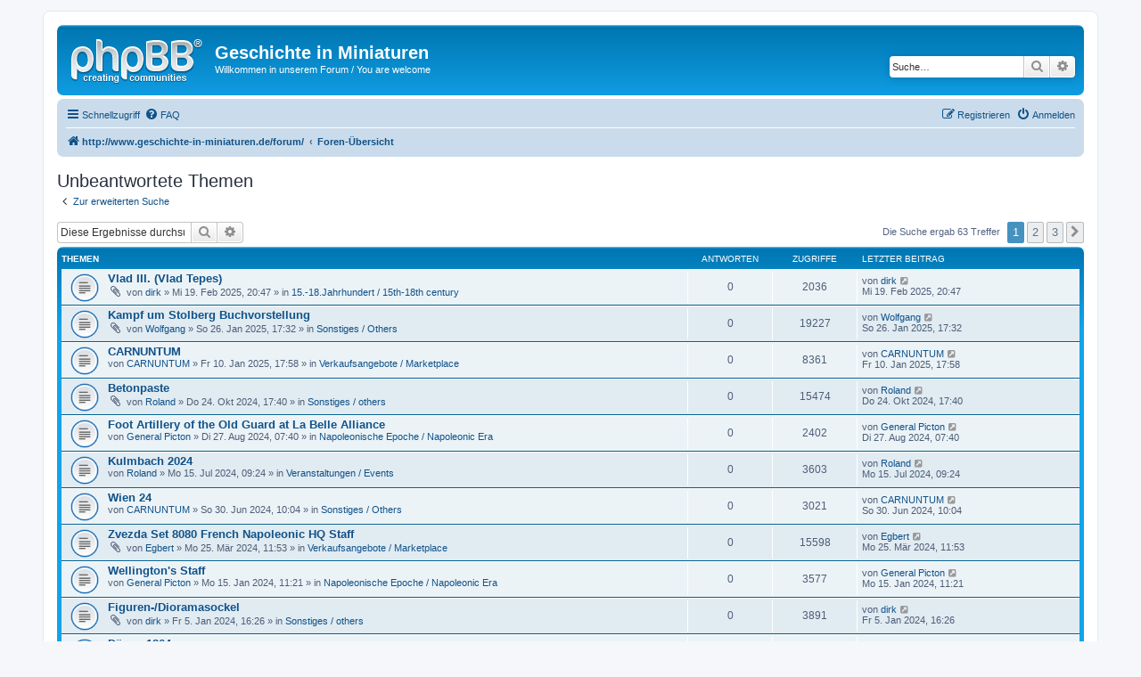

--- FILE ---
content_type: text/html; charset=UTF-8
request_url: https://www.geschichte-in-miniaturen.de/forum/search.php?search_id=unanswered&sid=1157d0870326e5640e8b6f40ee4bf978
body_size: 73859
content:
<!DOCTYPE html>
<html dir="ltr" lang="de">
<head>
<meta charset="utf-8" />
<meta http-equiv="X-UA-Compatible" content="IE=edge">
<meta name="viewport" content="width=device-width, initial-scale=1" />

<title>Geschichte in Miniaturen - Unbeantwortete Themen</title>

	<link rel="alternate" type="application/atom+xml" title="Feed - Geschichte in Miniaturen" href="/forum/app.php/feed?sid=a0a64b4b4d837556d9bfd45630e282b4">			<link rel="alternate" type="application/atom+xml" title="Feed - Neue Themen" href="/forum/app.php/feed/topics?sid=a0a64b4b4d837556d9bfd45630e282b4">				

<!--
	phpBB style name: prosilver
	Based on style:   prosilver (this is the default phpBB3 style)
	Original author:  Tom Beddard ( http://www.subBlue.com/ )
	Modified by:
-->

<link href="./assets/css/font-awesome.min.css?assets_version=4" rel="stylesheet">
<link href="./styles/prosilver/theme/stylesheet.css?assets_version=4" rel="stylesheet">
<link href="./styles/prosilver/theme/de/stylesheet.css?assets_version=4" rel="stylesheet">




<!--[if lte IE 9]>
	<link href="./styles/prosilver/theme/tweaks.css?assets_version=4" rel="stylesheet">
<![endif]-->





</head>
<body id="phpbb" class="nojs notouch section-search ltr ">


<div id="wrap" class="wrap">
	<a id="top" class="top-anchor" accesskey="t"></a>
	<div id="page-header">
		<div class="headerbar" role="banner">
					<div class="inner">

			<div id="site-description" class="site-description">
				<a id="logo" class="logo" href="http://www.geschichte-in-miniaturen.de/forum/" title="http://www.geschichte-in-miniaturen.de/forum/"><span class="site_logo"></span></a>
				<h1>Geschichte in Miniaturen</h1>
				<p>Willkommen in unserem Forum / You are welcome</p>
				<p class="skiplink"><a href="#start_here">Zum Inhalt</a></p>
			</div>

									<div id="search-box" class="search-box search-header" role="search">
				<form action="./search.php?sid=a0a64b4b4d837556d9bfd45630e282b4" method="get" id="search">
				<fieldset>
					<input name="keywords" id="keywords" type="search" maxlength="128" title="Suche nach Wörtern" class="inputbox search tiny" size="20" value="" placeholder="Suche…" />
					<button class="button button-search" type="submit" title="Suche">
						<i class="icon fa-search fa-fw" aria-hidden="true"></i><span class="sr-only">Suche</span>
					</button>
					<a href="./search.php?sid=a0a64b4b4d837556d9bfd45630e282b4" class="button button-search-end" title="Erweiterte Suche">
						<i class="icon fa-cog fa-fw" aria-hidden="true"></i><span class="sr-only">Erweiterte Suche</span>
					</a>
					<input type="hidden" name="sid" value="a0a64b4b4d837556d9bfd45630e282b4" />

				</fieldset>
				</form>
			</div>
						
			</div>
					</div>
				<div class="navbar" role="navigation">
	<div class="inner">

	<ul id="nav-main" class="nav-main linklist" role="menubar">

		<li id="quick-links" class="quick-links dropdown-container responsive-menu" data-skip-responsive="true">
			<a href="#" class="dropdown-trigger">
				<i class="icon fa-bars fa-fw" aria-hidden="true"></i><span>Schnellzugriff</span>
			</a>
			<div class="dropdown">
				<div class="pointer"><div class="pointer-inner"></div></div>
				<ul class="dropdown-contents" role="menu">
					
											<li class="separator"></li>
																									<li>
								<a href="./search.php?search_id=unanswered&amp;sid=a0a64b4b4d837556d9bfd45630e282b4" role="menuitem">
									<i class="icon fa-file-o fa-fw icon-gray" aria-hidden="true"></i><span>Unbeantwortete Themen</span>
								</a>
							</li>
							<li>
								<a href="./search.php?search_id=active_topics&amp;sid=a0a64b4b4d837556d9bfd45630e282b4" role="menuitem">
									<i class="icon fa-file-o fa-fw icon-blue" aria-hidden="true"></i><span>Aktive Themen</span>
								</a>
							</li>
							<li class="separator"></li>
							<li>
								<a href="./search.php?sid=a0a64b4b4d837556d9bfd45630e282b4" role="menuitem">
									<i class="icon fa-search fa-fw" aria-hidden="true"></i><span>Suche</span>
								</a>
							</li>
					
											<li class="separator"></li>
																			<li>
								<a href="./memberlist.php?mode=team&amp;sid=a0a64b4b4d837556d9bfd45630e282b4" role="menuitem">
									<i class="icon fa-shield fa-fw" aria-hidden="true"></i><span>Das Team</span>
								</a>
							</li>
																<li class="separator"></li>

									</ul>
			</div>
		</li>

				<li data-skip-responsive="true">
			<a href="/forum/app.php/help/faq?sid=a0a64b4b4d837556d9bfd45630e282b4" rel="help" title="Häufig gestellte Fragen" role="menuitem">
				<i class="icon fa-question-circle fa-fw" aria-hidden="true"></i><span>FAQ</span>
			</a>
		</li>
						
			<li class="rightside"  data-skip-responsive="true">
			<a href="./ucp.php?mode=login&amp;sid=a0a64b4b4d837556d9bfd45630e282b4" title="Anmelden" accesskey="x" role="menuitem">
				<i class="icon fa-power-off fa-fw" aria-hidden="true"></i><span>Anmelden</span>
			</a>
		</li>
					<li class="rightside" data-skip-responsive="true">
				<a href="./ucp.php?mode=register&amp;sid=a0a64b4b4d837556d9bfd45630e282b4" role="menuitem">
					<i class="icon fa-pencil-square-o  fa-fw" aria-hidden="true"></i><span>Registrieren</span>
				</a>
			</li>
						</ul>

	<ul id="nav-breadcrumbs" class="nav-breadcrumbs linklist navlinks" role="menubar">
						<li class="breadcrumbs">
							<span class="crumb"  itemtype="http://data-vocabulary.org/Breadcrumb" itemscope=""><a href="http://www.geschichte-in-miniaturen.de/forum/" itemprop="url" data-navbar-reference="home"><i class="icon fa-home fa-fw" aria-hidden="true"></i><span itemprop="title">http://www.geschichte-in-miniaturen.de/forum/</span></a></span>
										<span class="crumb"  itemtype="http://data-vocabulary.org/Breadcrumb" itemscope=""><a href="./index.php?sid=a0a64b4b4d837556d9bfd45630e282b4" itemprop="url" accesskey="h" data-navbar-reference="index"><span itemprop="title">Foren-Übersicht</span></a></span>

								</li>
		
					<li class="rightside responsive-search">
				<a href="./search.php?sid=a0a64b4b4d837556d9bfd45630e282b4" title="Zeigt die erweiterten Suchoptionen an" role="menuitem">
					<i class="icon fa-search fa-fw" aria-hidden="true"></i><span class="sr-only">Suche</span>
				</a>
			</li>
			</ul>

	</div>
</div>
	</div>

	
	<a id="start_here" class="anchor"></a>
	<div id="page-body" class="page-body" role="main">
		
		

<h2 class="searchresults-title">Unbeantwortete Themen</h2>

	<p class="advanced-search-link">
		<a class="arrow-left" href="./search.php?sid=a0a64b4b4d837556d9bfd45630e282b4" title="Erweiterte Suche">
			<i class="icon fa-angle-left fa-fw icon-black" aria-hidden="true"></i><span>Zur erweiterten Suche</span>
		</a>
	</p>


	<div class="action-bar bar-top">

			<div class="search-box" role="search">
			<form method="post" action="./search.php?st=0&amp;sk=t&amp;sd=d&amp;sr=topics&amp;sid=a0a64b4b4d837556d9bfd45630e282b4&amp;search_id=unanswered">
			<fieldset>
				<input class="inputbox search tiny" type="search" name="add_keywords" id="add_keywords" value="" placeholder="Diese Ergebnisse durchsuchen" />
				<button class="button button-search" type="submit" title="Suche">
					<i class="icon fa-search fa-fw" aria-hidden="true"></i><span class="sr-only">Suche</span>
				</button>
				<a href="./search.php?sid=a0a64b4b4d837556d9bfd45630e282b4" class="button button-search-end" title="Erweiterte Suche">
					<i class="icon fa-cog fa-fw" aria-hidden="true"></i><span class="sr-only">Erweiterte Suche</span>
				</a>
			</fieldset>
			</form>
		</div>
	
		
		<div class="pagination">
						Die Suche ergab 63 Treffer
							<ul>
		<li class="active"><span>1</span></li>
				<li><a class="button" href="./search.php?st=0&amp;sk=t&amp;sd=d&amp;sr=topics&amp;sid=a0a64b4b4d837556d9bfd45630e282b4&amp;search_id=unanswered&amp;start=25" role="button">2</a></li>
				<li><a class="button" href="./search.php?st=0&amp;sk=t&amp;sd=d&amp;sr=topics&amp;sid=a0a64b4b4d837556d9bfd45630e282b4&amp;search_id=unanswered&amp;start=50" role="button">3</a></li>
				<li class="arrow next"><a class="button button-icon-only" href="./search.php?st=0&amp;sk=t&amp;sd=d&amp;sr=topics&amp;sid=a0a64b4b4d837556d9bfd45630e282b4&amp;search_id=unanswered&amp;start=25" rel="next" role="button"><i class="icon fa-chevron-right fa-fw" aria-hidden="true"></i><span class="sr-only">Nächste</span></a></li>
	</ul>
					</div>
	</div>


		<div class="forumbg">

		<div class="inner">
		<ul class="topiclist">
			<li class="header">
				<dl class="row-item">
					<dt><div class="list-inner">Themen</div></dt>
					<dd class="posts">Antworten</dd>
					<dd class="views">Zugriffe</dd>
					<dd class="lastpost"><span>Letzter Beitrag</span></dd>
				</dl>
			</li>
		</ul>
		<ul class="topiclist topics">

								<li class="row bg1">
				<dl class="row-item topic_read">
					<dt title="Es gibt keine neuen ungelesenen Beiträge in diesem Thema.">
												<div class="list-inner">
																					<a href="./viewtopic.php?f=27&amp;t=1242&amp;sid=a0a64b4b4d837556d9bfd45630e282b4" class="topictitle">Vlad III. (Vlad  Tepes)</a>
																												<br />
							
															<div class="responsive-show" style="display: none;">
									Letzter Beitrag von <a href="./memberlist.php?mode=viewprofile&amp;u=128&amp;sid=a0a64b4b4d837556d9bfd45630e282b4" class="username">dirk</a> &laquo; <a href="./viewtopic.php?f=27&amp;t=1242&amp;p=17649&amp;sid=a0a64b4b4d837556d9bfd45630e282b4#p17649" title="Gehe zum letzten Beitrag">Mi 19. Feb 2025, 20:47</a>
									<br />Verfasst in <a href="./viewforum.php?f=27&amp;sid=a0a64b4b4d837556d9bfd45630e282b4">15.-18.Jahrhundert / 15th-18th century</a>
								</div>
														
							<div class="responsive-hide">
																<i class="icon fa-paperclip fa-fw" aria-hidden="true"></i>								von <a href="./memberlist.php?mode=viewprofile&amp;u=128&amp;sid=a0a64b4b4d837556d9bfd45630e282b4" class="username">dirk</a> &raquo; Mi 19. Feb 2025, 20:47 &raquo; in <a href="./viewforum.php?f=27&amp;sid=a0a64b4b4d837556d9bfd45630e282b4">15.-18.Jahrhundert / 15th-18th century</a>
							</div>

							
													</div>
					</dt>
					<dd class="posts">0 <dfn>Antworten</dfn></dd>
					<dd class="views">2036 <dfn>Zugriffe</dfn></dd>
					<dd class="lastpost">
						<span><dfn>Letzter Beitrag </dfn>von <a href="./memberlist.php?mode=viewprofile&amp;u=128&amp;sid=a0a64b4b4d837556d9bfd45630e282b4" class="username">dirk</a>
															<a href="./viewtopic.php?f=27&amp;t=1242&amp;p=17649&amp;sid=a0a64b4b4d837556d9bfd45630e282b4#p17649" title="Gehe zum letzten Beitrag">
									<i class="icon fa-external-link-square fa-fw icon-lightgray icon-md" aria-hidden="true"></i><span class="sr-only"></span>
								</a>
														<br />Mi 19. Feb 2025, 20:47
						</span>
					</dd>
				</dl>
			</li>
											<li class="row bg2">
				<dl class="row-item topic_read">
					<dt title="Es gibt keine neuen ungelesenen Beiträge in diesem Thema.">
												<div class="list-inner">
																					<a href="./viewtopic.php?f=18&amp;t=1235&amp;sid=a0a64b4b4d837556d9bfd45630e282b4" class="topictitle">Kampf um Stolberg Buchvorstellung</a>
																												<br />
							
															<div class="responsive-show" style="display: none;">
									Letzter Beitrag von <a href="./memberlist.php?mode=viewprofile&amp;u=48&amp;sid=a0a64b4b4d837556d9bfd45630e282b4" class="username">Wolfgang</a> &laquo; <a href="./viewtopic.php?f=18&amp;t=1235&amp;p=17608&amp;sid=a0a64b4b4d837556d9bfd45630e282b4#p17608" title="Gehe zum letzten Beitrag">So 26. Jan 2025, 17:32</a>
									<br />Verfasst in <a href="./viewforum.php?f=18&amp;sid=a0a64b4b4d837556d9bfd45630e282b4">Sonstiges / Others</a>
								</div>
														
							<div class="responsive-hide">
																<i class="icon fa-paperclip fa-fw" aria-hidden="true"></i>								von <a href="./memberlist.php?mode=viewprofile&amp;u=48&amp;sid=a0a64b4b4d837556d9bfd45630e282b4" class="username">Wolfgang</a> &raquo; So 26. Jan 2025, 17:32 &raquo; in <a href="./viewforum.php?f=18&amp;sid=a0a64b4b4d837556d9bfd45630e282b4">Sonstiges / Others</a>
							</div>

							
													</div>
					</dt>
					<dd class="posts">0 <dfn>Antworten</dfn></dd>
					<dd class="views">19227 <dfn>Zugriffe</dfn></dd>
					<dd class="lastpost">
						<span><dfn>Letzter Beitrag </dfn>von <a href="./memberlist.php?mode=viewprofile&amp;u=48&amp;sid=a0a64b4b4d837556d9bfd45630e282b4" class="username">Wolfgang</a>
															<a href="./viewtopic.php?f=18&amp;t=1235&amp;p=17608&amp;sid=a0a64b4b4d837556d9bfd45630e282b4#p17608" title="Gehe zum letzten Beitrag">
									<i class="icon fa-external-link-square fa-fw icon-lightgray icon-md" aria-hidden="true"></i><span class="sr-only"></span>
								</a>
														<br />So 26. Jan 2025, 17:32
						</span>
					</dd>
				</dl>
			</li>
											<li class="row bg1">
				<dl class="row-item topic_read">
					<dt title="Es gibt keine neuen ungelesenen Beiträge in diesem Thema.">
												<div class="list-inner">
																					<a href="./viewtopic.php?f=25&amp;t=1234&amp;sid=a0a64b4b4d837556d9bfd45630e282b4" class="topictitle">CARNUNTUM</a>
																												<br />
							
															<div class="responsive-show" style="display: none;">
									Letzter Beitrag von <a href="./memberlist.php?mode=viewprofile&amp;u=536&amp;sid=a0a64b4b4d837556d9bfd45630e282b4" class="username">CARNUNTUM</a> &laquo; <a href="./viewtopic.php?f=25&amp;t=1234&amp;p=17580&amp;sid=a0a64b4b4d837556d9bfd45630e282b4#p17580" title="Gehe zum letzten Beitrag">Fr 10. Jan 2025, 17:58</a>
									<br />Verfasst in <a href="./viewforum.php?f=25&amp;sid=a0a64b4b4d837556d9bfd45630e282b4">Verkaufsangebote / Marketplace</a>
								</div>
														
							<div class="responsive-hide">
																								von <a href="./memberlist.php?mode=viewprofile&amp;u=536&amp;sid=a0a64b4b4d837556d9bfd45630e282b4" class="username">CARNUNTUM</a> &raquo; Fr 10. Jan 2025, 17:58 &raquo; in <a href="./viewforum.php?f=25&amp;sid=a0a64b4b4d837556d9bfd45630e282b4">Verkaufsangebote / Marketplace</a>
							</div>

							
													</div>
					</dt>
					<dd class="posts">0 <dfn>Antworten</dfn></dd>
					<dd class="views">8361 <dfn>Zugriffe</dfn></dd>
					<dd class="lastpost">
						<span><dfn>Letzter Beitrag </dfn>von <a href="./memberlist.php?mode=viewprofile&amp;u=536&amp;sid=a0a64b4b4d837556d9bfd45630e282b4" class="username">CARNUNTUM</a>
															<a href="./viewtopic.php?f=25&amp;t=1234&amp;p=17580&amp;sid=a0a64b4b4d837556d9bfd45630e282b4#p17580" title="Gehe zum letzten Beitrag">
									<i class="icon fa-external-link-square fa-fw icon-lightgray icon-md" aria-hidden="true"></i><span class="sr-only"></span>
								</a>
														<br />Fr 10. Jan 2025, 17:58
						</span>
					</dd>
				</dl>
			</li>
											<li class="row bg2">
				<dl class="row-item topic_read">
					<dt title="Es gibt keine neuen ungelesenen Beiträge in diesem Thema.">
												<div class="list-inner">
																					<a href="./viewtopic.php?f=48&amp;t=1217&amp;sid=a0a64b4b4d837556d9bfd45630e282b4" class="topictitle">Betonpaste</a>
																												<br />
							
															<div class="responsive-show" style="display: none;">
									Letzter Beitrag von <a href="./memberlist.php?mode=viewprofile&amp;u=52&amp;sid=a0a64b4b4d837556d9bfd45630e282b4" class="username">Roland</a> &laquo; <a href="./viewtopic.php?f=48&amp;t=1217&amp;p=17445&amp;sid=a0a64b4b4d837556d9bfd45630e282b4#p17445" title="Gehe zum letzten Beitrag">Do 24. Okt 2024, 17:40</a>
									<br />Verfasst in <a href="./viewforum.php?f=48&amp;sid=a0a64b4b4d837556d9bfd45630e282b4">Sonstiges / others</a>
								</div>
														
							<div class="responsive-hide">
																<i class="icon fa-paperclip fa-fw" aria-hidden="true"></i>								von <a href="./memberlist.php?mode=viewprofile&amp;u=52&amp;sid=a0a64b4b4d837556d9bfd45630e282b4" class="username">Roland</a> &raquo; Do 24. Okt 2024, 17:40 &raquo; in <a href="./viewforum.php?f=48&amp;sid=a0a64b4b4d837556d9bfd45630e282b4">Sonstiges / others</a>
							</div>

							
													</div>
					</dt>
					<dd class="posts">0 <dfn>Antworten</dfn></dd>
					<dd class="views">15474 <dfn>Zugriffe</dfn></dd>
					<dd class="lastpost">
						<span><dfn>Letzter Beitrag </dfn>von <a href="./memberlist.php?mode=viewprofile&amp;u=52&amp;sid=a0a64b4b4d837556d9bfd45630e282b4" class="username">Roland</a>
															<a href="./viewtopic.php?f=48&amp;t=1217&amp;p=17445&amp;sid=a0a64b4b4d837556d9bfd45630e282b4#p17445" title="Gehe zum letzten Beitrag">
									<i class="icon fa-external-link-square fa-fw icon-lightgray icon-md" aria-hidden="true"></i><span class="sr-only"></span>
								</a>
														<br />Do 24. Okt 2024, 17:40
						</span>
					</dd>
				</dl>
			</li>
											<li class="row bg1">
				<dl class="row-item topic_read">
					<dt title="Es gibt keine neuen ungelesenen Beiträge in diesem Thema.">
												<div class="list-inner">
																					<a href="./viewtopic.php?f=28&amp;t=1211&amp;sid=a0a64b4b4d837556d9bfd45630e282b4" class="topictitle">Foot Artillery of the Old Guard at La Belle Alliance</a>
																												<br />
							
															<div class="responsive-show" style="display: none;">
									Letzter Beitrag von <a href="./memberlist.php?mode=viewprofile&amp;u=3172&amp;sid=a0a64b4b4d837556d9bfd45630e282b4" class="username">General Picton</a> &laquo; <a href="./viewtopic.php?f=28&amp;t=1211&amp;p=17374&amp;sid=a0a64b4b4d837556d9bfd45630e282b4#p17374" title="Gehe zum letzten Beitrag">Di 27. Aug 2024, 07:40</a>
									<br />Verfasst in <a href="./viewforum.php?f=28&amp;sid=a0a64b4b4d837556d9bfd45630e282b4">Napoleonische Epoche / Napoleonic Era</a>
								</div>
														
							<div class="responsive-hide">
																								von <a href="./memberlist.php?mode=viewprofile&amp;u=3172&amp;sid=a0a64b4b4d837556d9bfd45630e282b4" class="username">General Picton</a> &raquo; Di 27. Aug 2024, 07:40 &raquo; in <a href="./viewforum.php?f=28&amp;sid=a0a64b4b4d837556d9bfd45630e282b4">Napoleonische Epoche / Napoleonic Era</a>
							</div>

							
													</div>
					</dt>
					<dd class="posts">0 <dfn>Antworten</dfn></dd>
					<dd class="views">2402 <dfn>Zugriffe</dfn></dd>
					<dd class="lastpost">
						<span><dfn>Letzter Beitrag </dfn>von <a href="./memberlist.php?mode=viewprofile&amp;u=3172&amp;sid=a0a64b4b4d837556d9bfd45630e282b4" class="username">General Picton</a>
															<a href="./viewtopic.php?f=28&amp;t=1211&amp;p=17374&amp;sid=a0a64b4b4d837556d9bfd45630e282b4#p17374" title="Gehe zum letzten Beitrag">
									<i class="icon fa-external-link-square fa-fw icon-lightgray icon-md" aria-hidden="true"></i><span class="sr-only"></span>
								</a>
														<br />Di 27. Aug 2024, 07:40
						</span>
					</dd>
				</dl>
			</li>
											<li class="row bg2">
				<dl class="row-item topic_read">
					<dt title="Es gibt keine neuen ungelesenen Beiträge in diesem Thema.">
												<div class="list-inner">
																					<a href="./viewtopic.php?f=17&amp;t=1208&amp;sid=a0a64b4b4d837556d9bfd45630e282b4" class="topictitle">Kulmbach 2024</a>
																												<br />
							
															<div class="responsive-show" style="display: none;">
									Letzter Beitrag von <a href="./memberlist.php?mode=viewprofile&amp;u=52&amp;sid=a0a64b4b4d837556d9bfd45630e282b4" class="username">Roland</a> &laquo; <a href="./viewtopic.php?f=17&amp;t=1208&amp;p=17319&amp;sid=a0a64b4b4d837556d9bfd45630e282b4#p17319" title="Gehe zum letzten Beitrag">Mo 15. Jul 2024, 09:24</a>
									<br />Verfasst in <a href="./viewforum.php?f=17&amp;sid=a0a64b4b4d837556d9bfd45630e282b4">Veranstaltungen / Events</a>
								</div>
														
							<div class="responsive-hide">
																								von <a href="./memberlist.php?mode=viewprofile&amp;u=52&amp;sid=a0a64b4b4d837556d9bfd45630e282b4" class="username">Roland</a> &raquo; Mo 15. Jul 2024, 09:24 &raquo; in <a href="./viewforum.php?f=17&amp;sid=a0a64b4b4d837556d9bfd45630e282b4">Veranstaltungen / Events</a>
							</div>

							
													</div>
					</dt>
					<dd class="posts">0 <dfn>Antworten</dfn></dd>
					<dd class="views">3603 <dfn>Zugriffe</dfn></dd>
					<dd class="lastpost">
						<span><dfn>Letzter Beitrag </dfn>von <a href="./memberlist.php?mode=viewprofile&amp;u=52&amp;sid=a0a64b4b4d837556d9bfd45630e282b4" class="username">Roland</a>
															<a href="./viewtopic.php?f=17&amp;t=1208&amp;p=17319&amp;sid=a0a64b4b4d837556d9bfd45630e282b4#p17319" title="Gehe zum letzten Beitrag">
									<i class="icon fa-external-link-square fa-fw icon-lightgray icon-md" aria-hidden="true"></i><span class="sr-only"></span>
								</a>
														<br />Mo 15. Jul 2024, 09:24
						</span>
					</dd>
				</dl>
			</li>
											<li class="row bg1">
				<dl class="row-item topic_read">
					<dt title="Es gibt keine neuen ungelesenen Beiträge in diesem Thema.">
												<div class="list-inner">
																					<a href="./viewtopic.php?f=18&amp;t=1207&amp;sid=a0a64b4b4d837556d9bfd45630e282b4" class="topictitle">Wien 24</a>
																												<br />
							
															<div class="responsive-show" style="display: none;">
									Letzter Beitrag von <a href="./memberlist.php?mode=viewprofile&amp;u=536&amp;sid=a0a64b4b4d837556d9bfd45630e282b4" class="username">CARNUNTUM</a> &laquo; <a href="./viewtopic.php?f=18&amp;t=1207&amp;p=17291&amp;sid=a0a64b4b4d837556d9bfd45630e282b4#p17291" title="Gehe zum letzten Beitrag">So 30. Jun 2024, 10:04</a>
									<br />Verfasst in <a href="./viewforum.php?f=18&amp;sid=a0a64b4b4d837556d9bfd45630e282b4">Sonstiges / Others</a>
								</div>
														
							<div class="responsive-hide">
																								von <a href="./memberlist.php?mode=viewprofile&amp;u=536&amp;sid=a0a64b4b4d837556d9bfd45630e282b4" class="username">CARNUNTUM</a> &raquo; So 30. Jun 2024, 10:04 &raquo; in <a href="./viewforum.php?f=18&amp;sid=a0a64b4b4d837556d9bfd45630e282b4">Sonstiges / Others</a>
							</div>

							
													</div>
					</dt>
					<dd class="posts">0 <dfn>Antworten</dfn></dd>
					<dd class="views">3021 <dfn>Zugriffe</dfn></dd>
					<dd class="lastpost">
						<span><dfn>Letzter Beitrag </dfn>von <a href="./memberlist.php?mode=viewprofile&amp;u=536&amp;sid=a0a64b4b4d837556d9bfd45630e282b4" class="username">CARNUNTUM</a>
															<a href="./viewtopic.php?f=18&amp;t=1207&amp;p=17291&amp;sid=a0a64b4b4d837556d9bfd45630e282b4#p17291" title="Gehe zum letzten Beitrag">
									<i class="icon fa-external-link-square fa-fw icon-lightgray icon-md" aria-hidden="true"></i><span class="sr-only"></span>
								</a>
														<br />So 30. Jun 2024, 10:04
						</span>
					</dd>
				</dl>
			</li>
											<li class="row bg2">
				<dl class="row-item topic_read">
					<dt title="Es gibt keine neuen ungelesenen Beiträge in diesem Thema.">
												<div class="list-inner">
																					<a href="./viewtopic.php?f=25&amp;t=1198&amp;sid=a0a64b4b4d837556d9bfd45630e282b4" class="topictitle">Zvezda  Set 8080  French Napoleonic HQ Staff</a>
																												<br />
							
															<div class="responsive-show" style="display: none;">
									Letzter Beitrag von <a href="./memberlist.php?mode=viewprofile&amp;u=163&amp;sid=a0a64b4b4d837556d9bfd45630e282b4" class="username">Egbert</a> &laquo; <a href="./viewtopic.php?f=25&amp;t=1198&amp;p=17162&amp;sid=a0a64b4b4d837556d9bfd45630e282b4#p17162" title="Gehe zum letzten Beitrag">Mo 25. Mär 2024, 11:53</a>
									<br />Verfasst in <a href="./viewforum.php?f=25&amp;sid=a0a64b4b4d837556d9bfd45630e282b4">Verkaufsangebote / Marketplace</a>
								</div>
														
							<div class="responsive-hide">
																<i class="icon fa-paperclip fa-fw" aria-hidden="true"></i>								von <a href="./memberlist.php?mode=viewprofile&amp;u=163&amp;sid=a0a64b4b4d837556d9bfd45630e282b4" class="username">Egbert</a> &raquo; Mo 25. Mär 2024, 11:53 &raquo; in <a href="./viewforum.php?f=25&amp;sid=a0a64b4b4d837556d9bfd45630e282b4">Verkaufsangebote / Marketplace</a>
							</div>

							
													</div>
					</dt>
					<dd class="posts">0 <dfn>Antworten</dfn></dd>
					<dd class="views">15598 <dfn>Zugriffe</dfn></dd>
					<dd class="lastpost">
						<span><dfn>Letzter Beitrag </dfn>von <a href="./memberlist.php?mode=viewprofile&amp;u=163&amp;sid=a0a64b4b4d837556d9bfd45630e282b4" class="username">Egbert</a>
															<a href="./viewtopic.php?f=25&amp;t=1198&amp;p=17162&amp;sid=a0a64b4b4d837556d9bfd45630e282b4#p17162" title="Gehe zum letzten Beitrag">
									<i class="icon fa-external-link-square fa-fw icon-lightgray icon-md" aria-hidden="true"></i><span class="sr-only"></span>
								</a>
														<br />Mo 25. Mär 2024, 11:53
						</span>
					</dd>
				</dl>
			</li>
											<li class="row bg1">
				<dl class="row-item topic_read">
					<dt title="Es gibt keine neuen ungelesenen Beiträge in diesem Thema.">
												<div class="list-inner">
																					<a href="./viewtopic.php?f=28&amp;t=1186&amp;sid=a0a64b4b4d837556d9bfd45630e282b4" class="topictitle">Wellington's Staff</a>
																												<br />
							
															<div class="responsive-show" style="display: none;">
									Letzter Beitrag von <a href="./memberlist.php?mode=viewprofile&amp;u=3172&amp;sid=a0a64b4b4d837556d9bfd45630e282b4" class="username">General Picton</a> &laquo; <a href="./viewtopic.php?f=28&amp;t=1186&amp;p=16993&amp;sid=a0a64b4b4d837556d9bfd45630e282b4#p16993" title="Gehe zum letzten Beitrag">Mo 15. Jan 2024, 11:21</a>
									<br />Verfasst in <a href="./viewforum.php?f=28&amp;sid=a0a64b4b4d837556d9bfd45630e282b4">Napoleonische Epoche / Napoleonic Era</a>
								</div>
														
							<div class="responsive-hide">
																								von <a href="./memberlist.php?mode=viewprofile&amp;u=3172&amp;sid=a0a64b4b4d837556d9bfd45630e282b4" class="username">General Picton</a> &raquo; Mo 15. Jan 2024, 11:21 &raquo; in <a href="./viewforum.php?f=28&amp;sid=a0a64b4b4d837556d9bfd45630e282b4">Napoleonische Epoche / Napoleonic Era</a>
							</div>

							
													</div>
					</dt>
					<dd class="posts">0 <dfn>Antworten</dfn></dd>
					<dd class="views">3577 <dfn>Zugriffe</dfn></dd>
					<dd class="lastpost">
						<span><dfn>Letzter Beitrag </dfn>von <a href="./memberlist.php?mode=viewprofile&amp;u=3172&amp;sid=a0a64b4b4d837556d9bfd45630e282b4" class="username">General Picton</a>
															<a href="./viewtopic.php?f=28&amp;t=1186&amp;p=16993&amp;sid=a0a64b4b4d837556d9bfd45630e282b4#p16993" title="Gehe zum letzten Beitrag">
									<i class="icon fa-external-link-square fa-fw icon-lightgray icon-md" aria-hidden="true"></i><span class="sr-only"></span>
								</a>
														<br />Mo 15. Jan 2024, 11:21
						</span>
					</dd>
				</dl>
			</li>
											<li class="row bg2">
				<dl class="row-item topic_read">
					<dt title="Es gibt keine neuen ungelesenen Beiträge in diesem Thema.">
												<div class="list-inner">
																					<a href="./viewtopic.php?f=48&amp;t=1182&amp;sid=a0a64b4b4d837556d9bfd45630e282b4" class="topictitle">Figuren-/Dioramasockel</a>
																												<br />
							
															<div class="responsive-show" style="display: none;">
									Letzter Beitrag von <a href="./memberlist.php?mode=viewprofile&amp;u=128&amp;sid=a0a64b4b4d837556d9bfd45630e282b4" class="username">dirk</a> &laquo; <a href="./viewtopic.php?f=48&amp;t=1182&amp;p=16954&amp;sid=a0a64b4b4d837556d9bfd45630e282b4#p16954" title="Gehe zum letzten Beitrag">Fr 5. Jan 2024, 16:26</a>
									<br />Verfasst in <a href="./viewforum.php?f=48&amp;sid=a0a64b4b4d837556d9bfd45630e282b4">Sonstiges / others</a>
								</div>
														
							<div class="responsive-hide">
																<i class="icon fa-paperclip fa-fw" aria-hidden="true"></i>								von <a href="./memberlist.php?mode=viewprofile&amp;u=128&amp;sid=a0a64b4b4d837556d9bfd45630e282b4" class="username">dirk</a> &raquo; Fr 5. Jan 2024, 16:26 &raquo; in <a href="./viewforum.php?f=48&amp;sid=a0a64b4b4d837556d9bfd45630e282b4">Sonstiges / others</a>
							</div>

							
													</div>
					</dt>
					<dd class="posts">0 <dfn>Antworten</dfn></dd>
					<dd class="views">3891 <dfn>Zugriffe</dfn></dd>
					<dd class="lastpost">
						<span><dfn>Letzter Beitrag </dfn>von <a href="./memberlist.php?mode=viewprofile&amp;u=128&amp;sid=a0a64b4b4d837556d9bfd45630e282b4" class="username">dirk</a>
															<a href="./viewtopic.php?f=48&amp;t=1182&amp;p=16954&amp;sid=a0a64b4b4d837556d9bfd45630e282b4#p16954" title="Gehe zum letzten Beitrag">
									<i class="icon fa-external-link-square fa-fw icon-lightgray icon-md" aria-hidden="true"></i><span class="sr-only"></span>
								</a>
														<br />Fr 5. Jan 2024, 16:26
						</span>
					</dd>
				</dl>
			</li>
											<li class="row bg1">
				<dl class="row-item topic_read">
					<dt title="Es gibt keine neuen ungelesenen Beiträge in diesem Thema.">
												<div class="list-inner">
																					<a href="./viewtopic.php?f=45&amp;t=1148&amp;sid=a0a64b4b4d837556d9bfd45630e282b4" class="topictitle">Dänen 1864</a>
																												<br />
							
															<div class="responsive-show" style="display: none;">
									Letzter Beitrag von <a href="./memberlist.php?mode=viewprofile&amp;u=2&amp;sid=a0a64b4b4d837556d9bfd45630e282b4" style="color: #AA0000;" class="username-coloured">Patrick</a> &laquo; <a href="./viewtopic.php?f=45&amp;t=1148&amp;p=16609&amp;sid=a0a64b4b4d837556d9bfd45630e282b4#p16609" title="Gehe zum letzten Beitrag">Mi 19. Jul 2023, 12:06</a>
									<br />Verfasst in <a href="./viewforum.php?f=45&amp;sid=a0a64b4b4d837556d9bfd45630e282b4">Figuren / Figures</a>
								</div>
														
							<div class="responsive-hide">
																<i class="icon fa-paperclip fa-fw" aria-hidden="true"></i>								von <a href="./memberlist.php?mode=viewprofile&amp;u=2&amp;sid=a0a64b4b4d837556d9bfd45630e282b4" style="color: #AA0000;" class="username-coloured">Patrick</a> &raquo; Mi 19. Jul 2023, 12:06 &raquo; in <a href="./viewforum.php?f=45&amp;sid=a0a64b4b4d837556d9bfd45630e282b4">Figuren / Figures</a>
							</div>

							
													</div>
					</dt>
					<dd class="posts">0 <dfn>Antworten</dfn></dd>
					<dd class="views">12879 <dfn>Zugriffe</dfn></dd>
					<dd class="lastpost">
						<span><dfn>Letzter Beitrag </dfn>von <a href="./memberlist.php?mode=viewprofile&amp;u=2&amp;sid=a0a64b4b4d837556d9bfd45630e282b4" style="color: #AA0000;" class="username-coloured">Patrick</a>
															<a href="./viewtopic.php?f=45&amp;t=1148&amp;p=16609&amp;sid=a0a64b4b4d837556d9bfd45630e282b4#p16609" title="Gehe zum letzten Beitrag">
									<i class="icon fa-external-link-square fa-fw icon-lightgray icon-md" aria-hidden="true"></i><span class="sr-only"></span>
								</a>
														<br />Mi 19. Jul 2023, 12:06
						</span>
					</dd>
				</dl>
			</li>
											<li class="row bg2">
				<dl class="row-item topic_read">
					<dt title="Es gibt keine neuen ungelesenen Beiträge in diesem Thema.">
												<div class="list-inner">
																					<a href="./viewtopic.php?f=17&amp;t=1146&amp;sid=a0a64b4b4d837556d9bfd45630e282b4" class="topictitle">Symposium Deutsche Soldaten im Krieg von 1812 am 21.10.2023 - inkl. großem Diorama</a>
																												<br />
							
															<div class="responsive-show" style="display: none;">
									Letzter Beitrag von <a href="./memberlist.php?mode=viewprofile&amp;u=10028&amp;sid=a0a64b4b4d837556d9bfd45630e282b4" class="username">naponline</a> &laquo; <a href="./viewtopic.php?f=17&amp;t=1146&amp;p=16593&amp;sid=a0a64b4b4d837556d9bfd45630e282b4#p16593" title="Gehe zum letzten Beitrag">Fr 14. Jul 2023, 11:14</a>
									<br />Verfasst in <a href="./viewforum.php?f=17&amp;sid=a0a64b4b4d837556d9bfd45630e282b4">Veranstaltungen / Events</a>
								</div>
														
							<div class="responsive-hide">
																								von <a href="./memberlist.php?mode=viewprofile&amp;u=10028&amp;sid=a0a64b4b4d837556d9bfd45630e282b4" class="username">naponline</a> &raquo; Fr 14. Jul 2023, 11:14 &raquo; in <a href="./viewforum.php?f=17&amp;sid=a0a64b4b4d837556d9bfd45630e282b4">Veranstaltungen / Events</a>
							</div>

							
													</div>
					</dt>
					<dd class="posts">0 <dfn>Antworten</dfn></dd>
					<dd class="views">10289 <dfn>Zugriffe</dfn></dd>
					<dd class="lastpost">
						<span><dfn>Letzter Beitrag </dfn>von <a href="./memberlist.php?mode=viewprofile&amp;u=10028&amp;sid=a0a64b4b4d837556d9bfd45630e282b4" class="username">naponline</a>
															<a href="./viewtopic.php?f=17&amp;t=1146&amp;p=16593&amp;sid=a0a64b4b4d837556d9bfd45630e282b4#p16593" title="Gehe zum letzten Beitrag">
									<i class="icon fa-external-link-square fa-fw icon-lightgray icon-md" aria-hidden="true"></i><span class="sr-only"></span>
								</a>
														<br />Fr 14. Jul 2023, 11:14
						</span>
					</dd>
				</dl>
			</li>
											<li class="row bg1">
				<dl class="row-item topic_read">
					<dt title="Es gibt keine neuen ungelesenen Beiträge in diesem Thema.">
												<div class="list-inner">
																					<a href="./viewtopic.php?f=18&amp;t=1125&amp;sid=a0a64b4b4d837556d9bfd45630e282b4" class="topictitle">Light my fire</a>
																												<br />
							
															<div class="responsive-show" style="display: none;">
									Letzter Beitrag von <a href="./memberlist.php?mode=viewprofile&amp;u=665&amp;sid=a0a64b4b4d837556d9bfd45630e282b4" class="username">CHRIS DODSON</a> &laquo; <a href="./viewtopic.php?f=18&amp;t=1125&amp;p=16235&amp;sid=a0a64b4b4d837556d9bfd45630e282b4#p16235" title="Gehe zum letzten Beitrag">Fr 31. Mär 2023, 15:51</a>
									<br />Verfasst in <a href="./viewforum.php?f=18&amp;sid=a0a64b4b4d837556d9bfd45630e282b4">Sonstiges / Others</a>
								</div>
														
							<div class="responsive-hide">
																								von <a href="./memberlist.php?mode=viewprofile&amp;u=665&amp;sid=a0a64b4b4d837556d9bfd45630e282b4" class="username">CHRIS DODSON</a> &raquo; Fr 31. Mär 2023, 15:51 &raquo; in <a href="./viewforum.php?f=18&amp;sid=a0a64b4b4d837556d9bfd45630e282b4">Sonstiges / Others</a>
							</div>

							
													</div>
					</dt>
					<dd class="posts">0 <dfn>Antworten</dfn></dd>
					<dd class="views">8258 <dfn>Zugriffe</dfn></dd>
					<dd class="lastpost">
						<span><dfn>Letzter Beitrag </dfn>von <a href="./memberlist.php?mode=viewprofile&amp;u=665&amp;sid=a0a64b4b4d837556d9bfd45630e282b4" class="username">CHRIS DODSON</a>
															<a href="./viewtopic.php?f=18&amp;t=1125&amp;p=16235&amp;sid=a0a64b4b4d837556d9bfd45630e282b4#p16235" title="Gehe zum letzten Beitrag">
									<i class="icon fa-external-link-square fa-fw icon-lightgray icon-md" aria-hidden="true"></i><span class="sr-only"></span>
								</a>
														<br />Fr 31. Mär 2023, 15:51
						</span>
					</dd>
				</dl>
			</li>
											<li class="row bg2">
				<dl class="row-item topic_read">
					<dt title="Es gibt keine neuen ungelesenen Beiträge in diesem Thema.">
												<div class="list-inner">
																					<a href="./viewtopic.php?f=20&amp;t=1124&amp;sid=a0a64b4b4d837556d9bfd45630e282b4" class="topictitle">Pferde und airbrush</a>
																												<br />
							
															<div class="responsive-show" style="display: none;">
									Letzter Beitrag von <a href="./memberlist.php?mode=viewprofile&amp;u=52&amp;sid=a0a64b4b4d837556d9bfd45630e282b4" class="username">Roland</a> &laquo; <a href="./viewtopic.php?f=20&amp;t=1124&amp;p=16202&amp;sid=a0a64b4b4d837556d9bfd45630e282b4#p16202" title="Gehe zum letzten Beitrag">Fr 24. Mär 2023, 16:57</a>
									<br />Verfasst in <a href="./viewforum.php?f=20&amp;sid=a0a64b4b4d837556d9bfd45630e282b4">Figurenbemalung / Painting</a>
								</div>
														
							<div class="responsive-hide">
																<i class="icon fa-paperclip fa-fw" aria-hidden="true"></i>								von <a href="./memberlist.php?mode=viewprofile&amp;u=52&amp;sid=a0a64b4b4d837556d9bfd45630e282b4" class="username">Roland</a> &raquo; Fr 24. Mär 2023, 16:57 &raquo; in <a href="./viewforum.php?f=20&amp;sid=a0a64b4b4d837556d9bfd45630e282b4">Figurenbemalung / Painting</a>
							</div>

							
													</div>
					</dt>
					<dd class="posts">0 <dfn>Antworten</dfn></dd>
					<dd class="views">8246 <dfn>Zugriffe</dfn></dd>
					<dd class="lastpost">
						<span><dfn>Letzter Beitrag </dfn>von <a href="./memberlist.php?mode=viewprofile&amp;u=52&amp;sid=a0a64b4b4d837556d9bfd45630e282b4" class="username">Roland</a>
															<a href="./viewtopic.php?f=20&amp;t=1124&amp;p=16202&amp;sid=a0a64b4b4d837556d9bfd45630e282b4#p16202" title="Gehe zum letzten Beitrag">
									<i class="icon fa-external-link-square fa-fw icon-lightgray icon-md" aria-hidden="true"></i><span class="sr-only"></span>
								</a>
														<br />Fr 24. Mär 2023, 16:57
						</span>
					</dd>
				</dl>
			</li>
											<li class="row bg1">
				<dl class="row-item topic_read">
					<dt title="Es gibt keine neuen ungelesenen Beiträge in diesem Thema.">
												<div class="list-inner">
																					<a href="./viewtopic.php?f=17&amp;t=1122&amp;sid=a0a64b4b4d837556d9bfd45630e282b4" class="topictitle">PMC Südpfalz - Zeiskam 2023</a>
																												<br />
							
															<div class="responsive-show" style="display: none;">
									Letzter Beitrag von <a href="./memberlist.php?mode=viewprofile&amp;u=128&amp;sid=a0a64b4b4d837556d9bfd45630e282b4" class="username">dirk</a> &laquo; <a href="./viewtopic.php?f=17&amp;t=1122&amp;p=16178&amp;sid=a0a64b4b4d837556d9bfd45630e282b4#p16178" title="Gehe zum letzten Beitrag">Sa 18. Mär 2023, 23:01</a>
									<br />Verfasst in <a href="./viewforum.php?f=17&amp;sid=a0a64b4b4d837556d9bfd45630e282b4">Veranstaltungen / Events</a>
								</div>
														
							<div class="responsive-hide">
																								von <a href="./memberlist.php?mode=viewprofile&amp;u=128&amp;sid=a0a64b4b4d837556d9bfd45630e282b4" class="username">dirk</a> &raquo; Sa 18. Mär 2023, 23:01 &raquo; in <a href="./viewforum.php?f=17&amp;sid=a0a64b4b4d837556d9bfd45630e282b4">Veranstaltungen / Events</a>
							</div>

							
													</div>
					</dt>
					<dd class="posts">0 <dfn>Antworten</dfn></dd>
					<dd class="views">8716 <dfn>Zugriffe</dfn></dd>
					<dd class="lastpost">
						<span><dfn>Letzter Beitrag </dfn>von <a href="./memberlist.php?mode=viewprofile&amp;u=128&amp;sid=a0a64b4b4d837556d9bfd45630e282b4" class="username">dirk</a>
															<a href="./viewtopic.php?f=17&amp;t=1122&amp;p=16178&amp;sid=a0a64b4b4d837556d9bfd45630e282b4#p16178" title="Gehe zum letzten Beitrag">
									<i class="icon fa-external-link-square fa-fw icon-lightgray icon-md" aria-hidden="true"></i><span class="sr-only"></span>
								</a>
														<br />Sa 18. Mär 2023, 23:01
						</span>
					</dd>
				</dl>
			</li>
											<li class="row bg2">
				<dl class="row-item topic_read">
					<dt title="Es gibt keine neuen ungelesenen Beiträge in diesem Thema.">
												<div class="list-inner">
																					<a href="./viewtopic.php?f=38&amp;t=1060&amp;sid=a0a64b4b4d837556d9bfd45630e282b4" class="topictitle">German WWII E75 Heavy Panzer</a>
																												<br />
							
															<div class="responsive-show" style="display: none;">
									Letzter Beitrag von <a href="./memberlist.php?mode=viewprofile&amp;u=128&amp;sid=a0a64b4b4d837556d9bfd45630e282b4" class="username">dirk</a> &laquo; <a href="./viewtopic.php?f=38&amp;t=1060&amp;p=14772&amp;sid=a0a64b4b4d837556d9bfd45630e282b4#p14772" title="Gehe zum letzten Beitrag">Fr 20. Mai 2022, 19:54</a>
									<br />Verfasst in <a href="./viewforum.php?f=38&amp;sid=a0a64b4b4d837556d9bfd45630e282b4">2.Weltkrieg / World War 2</a>
								</div>
														
							<div class="responsive-hide">
																<i class="icon fa-paperclip fa-fw" aria-hidden="true"></i>								von <a href="./memberlist.php?mode=viewprofile&amp;u=128&amp;sid=a0a64b4b4d837556d9bfd45630e282b4" class="username">dirk</a> &raquo; Fr 20. Mai 2022, 19:54 &raquo; in <a href="./viewforum.php?f=38&amp;sid=a0a64b4b4d837556d9bfd45630e282b4">2.Weltkrieg / World War 2</a>
							</div>

							
													</div>
					</dt>
					<dd class="posts">0 <dfn>Antworten</dfn></dd>
					<dd class="views">8949 <dfn>Zugriffe</dfn></dd>
					<dd class="lastpost">
						<span><dfn>Letzter Beitrag </dfn>von <a href="./memberlist.php?mode=viewprofile&amp;u=128&amp;sid=a0a64b4b4d837556d9bfd45630e282b4" class="username">dirk</a>
															<a href="./viewtopic.php?f=38&amp;t=1060&amp;p=14772&amp;sid=a0a64b4b4d837556d9bfd45630e282b4#p14772" title="Gehe zum letzten Beitrag">
									<i class="icon fa-external-link-square fa-fw icon-lightgray icon-md" aria-hidden="true"></i><span class="sr-only"></span>
								</a>
														<br />Fr 20. Mai 2022, 19:54
						</span>
					</dd>
				</dl>
			</li>
											<li class="row bg1">
				<dl class="row-item topic_read">
					<dt title="Es gibt keine neuen ungelesenen Beiträge in diesem Thema.">
												<div class="list-inner">
																					<a href="./viewtopic.php?f=17&amp;t=1050&amp;sid=a0a64b4b4d837556d9bfd45630e282b4" class="topictitle">EME 2022 in Lingen</a>
																												<br />
							
															<div class="responsive-show" style="display: none;">
									Letzter Beitrag von <a href="./memberlist.php?mode=viewprofile&amp;u=48&amp;sid=a0a64b4b4d837556d9bfd45630e282b4" class="username">Wolfgang</a> &laquo; <a href="./viewtopic.php?f=17&amp;t=1050&amp;p=14460&amp;sid=a0a64b4b4d837556d9bfd45630e282b4#p14460" title="Gehe zum letzten Beitrag">Sa 19. Mär 2022, 12:18</a>
									<br />Verfasst in <a href="./viewforum.php?f=17&amp;sid=a0a64b4b4d837556d9bfd45630e282b4">Veranstaltungen / Events</a>
								</div>
														
							<div class="responsive-hide">
																<i class="icon fa-paperclip fa-fw" aria-hidden="true"></i>								von <a href="./memberlist.php?mode=viewprofile&amp;u=48&amp;sid=a0a64b4b4d837556d9bfd45630e282b4" class="username">Wolfgang</a> &raquo; Sa 19. Mär 2022, 12:18 &raquo; in <a href="./viewforum.php?f=17&amp;sid=a0a64b4b4d837556d9bfd45630e282b4">Veranstaltungen / Events</a>
							</div>

							
													</div>
					</dt>
					<dd class="posts">0 <dfn>Antworten</dfn></dd>
					<dd class="views">9056 <dfn>Zugriffe</dfn></dd>
					<dd class="lastpost">
						<span><dfn>Letzter Beitrag </dfn>von <a href="./memberlist.php?mode=viewprofile&amp;u=48&amp;sid=a0a64b4b4d837556d9bfd45630e282b4" class="username">Wolfgang</a>
															<a href="./viewtopic.php?f=17&amp;t=1050&amp;p=14460&amp;sid=a0a64b4b4d837556d9bfd45630e282b4#p14460" title="Gehe zum letzten Beitrag">
									<i class="icon fa-external-link-square fa-fw icon-lightgray icon-md" aria-hidden="true"></i><span class="sr-only"></span>
								</a>
														<br />Sa 19. Mär 2022, 12:18
						</span>
					</dd>
				</dl>
			</li>
											<li class="row bg2">
				<dl class="row-item topic_read">
					<dt title="Es gibt keine neuen ungelesenen Beiträge in diesem Thema.">
												<div class="list-inner">
																					<a href="./viewtopic.php?f=25&amp;t=1039&amp;sid=a0a64b4b4d837556d9bfd45630e282b4" class="topictitle">Nachlass Thomas Lauble Liste 2 - Figuren 1:72</a>
																												<br />
							
															<div class="responsive-show" style="display: none;">
									Letzter Beitrag von <a href="./memberlist.php?mode=viewprofile&amp;u=696&amp;sid=a0a64b4b4d837556d9bfd45630e282b4" class="username">Hagen-Miniatures</a> &laquo; <a href="./viewtopic.php?f=25&amp;t=1039&amp;p=14212&amp;sid=a0a64b4b4d837556d9bfd45630e282b4#p14212" title="Gehe zum letzten Beitrag">Mo 10. Jan 2022, 21:01</a>
									<br />Verfasst in <a href="./viewforum.php?f=25&amp;sid=a0a64b4b4d837556d9bfd45630e282b4">Verkaufsangebote / Marketplace</a>
								</div>
														
							<div class="responsive-hide">
																								von <a href="./memberlist.php?mode=viewprofile&amp;u=696&amp;sid=a0a64b4b4d837556d9bfd45630e282b4" class="username">Hagen-Miniatures</a> &raquo; Mo 10. Jan 2022, 21:01 &raquo; in <a href="./viewforum.php?f=25&amp;sid=a0a64b4b4d837556d9bfd45630e282b4">Verkaufsangebote / Marketplace</a>
							</div>

							
													</div>
					</dt>
					<dd class="posts">0 <dfn>Antworten</dfn></dd>
					<dd class="views">10144 <dfn>Zugriffe</dfn></dd>
					<dd class="lastpost">
						<span><dfn>Letzter Beitrag </dfn>von <a href="./memberlist.php?mode=viewprofile&amp;u=696&amp;sid=a0a64b4b4d837556d9bfd45630e282b4" class="username">Hagen-Miniatures</a>
															<a href="./viewtopic.php?f=25&amp;t=1039&amp;p=14212&amp;sid=a0a64b4b4d837556d9bfd45630e282b4#p14212" title="Gehe zum letzten Beitrag">
									<i class="icon fa-external-link-square fa-fw icon-lightgray icon-md" aria-hidden="true"></i><span class="sr-only"></span>
								</a>
														<br />Mo 10. Jan 2022, 21:01
						</span>
					</dd>
				</dl>
			</li>
											<li class="row bg1">
				<dl class="row-item topic_read">
					<dt title="Es gibt keine neuen ungelesenen Beiträge in diesem Thema.">
												<div class="list-inner">
																					<a href="./viewtopic.php?f=25&amp;t=1029&amp;sid=a0a64b4b4d837556d9bfd45630e282b4" class="topictitle">Liste mit Modellen und Figuren 1:72</a>
																												<br />
							
															<div class="responsive-show" style="display: none;">
									Letzter Beitrag von <a href="./memberlist.php?mode=viewprofile&amp;u=696&amp;sid=a0a64b4b4d837556d9bfd45630e282b4" class="username">Hagen-Miniatures</a> &laquo; <a href="./viewtopic.php?f=25&amp;t=1029&amp;p=14072&amp;sid=a0a64b4b4d837556d9bfd45630e282b4#p14072" title="Gehe zum letzten Beitrag">Mo 29. Nov 2021, 15:12</a>
									<br />Verfasst in <a href="./viewforum.php?f=25&amp;sid=a0a64b4b4d837556d9bfd45630e282b4">Verkaufsangebote / Marketplace</a>
								</div>
														
							<div class="responsive-hide">
																								von <a href="./memberlist.php?mode=viewprofile&amp;u=696&amp;sid=a0a64b4b4d837556d9bfd45630e282b4" class="username">Hagen-Miniatures</a> &raquo; Mo 29. Nov 2021, 15:12 &raquo; in <a href="./viewforum.php?f=25&amp;sid=a0a64b4b4d837556d9bfd45630e282b4">Verkaufsangebote / Marketplace</a>
							</div>

							
													</div>
					</dt>
					<dd class="posts">0 <dfn>Antworten</dfn></dd>
					<dd class="views">9820 <dfn>Zugriffe</dfn></dd>
					<dd class="lastpost">
						<span><dfn>Letzter Beitrag </dfn>von <a href="./memberlist.php?mode=viewprofile&amp;u=696&amp;sid=a0a64b4b4d837556d9bfd45630e282b4" class="username">Hagen-Miniatures</a>
															<a href="./viewtopic.php?f=25&amp;t=1029&amp;p=14072&amp;sid=a0a64b4b4d837556d9bfd45630e282b4#p14072" title="Gehe zum letzten Beitrag">
									<i class="icon fa-external-link-square fa-fw icon-lightgray icon-md" aria-hidden="true"></i><span class="sr-only"></span>
								</a>
														<br />Mo 29. Nov 2021, 15:12
						</span>
					</dd>
				</dl>
			</li>
											<li class="row bg2">
				<dl class="row-item topic_read">
					<dt title="Es gibt keine neuen ungelesenen Beiträge in diesem Thema.">
												<div class="list-inner">
																					<a href="./viewtopic.php?f=48&amp;t=1028&amp;sid=a0a64b4b4d837556d9bfd45630e282b4" class="topictitle">Unser erster Kickstarter</a>
																												<br />
							
															<div class="responsive-show" style="display: none;">
									Letzter Beitrag von <a href="./memberlist.php?mode=viewprofile&amp;u=696&amp;sid=a0a64b4b4d837556d9bfd45630e282b4" class="username">Hagen-Miniatures</a> &laquo; <a href="./viewtopic.php?f=48&amp;t=1028&amp;p=14066&amp;sid=a0a64b4b4d837556d9bfd45630e282b4#p14066" title="Gehe zum letzten Beitrag">Mi 24. Nov 2021, 18:00</a>
									<br />Verfasst in <a href="./viewforum.php?f=48&amp;sid=a0a64b4b4d837556d9bfd45630e282b4">Sonstiges / others</a>
								</div>
														
							<div class="responsive-hide">
																								von <a href="./memberlist.php?mode=viewprofile&amp;u=696&amp;sid=a0a64b4b4d837556d9bfd45630e282b4" class="username">Hagen-Miniatures</a> &raquo; Mi 24. Nov 2021, 18:00 &raquo; in <a href="./viewforum.php?f=48&amp;sid=a0a64b4b4d837556d9bfd45630e282b4">Sonstiges / others</a>
							</div>

							
													</div>
					</dt>
					<dd class="posts">0 <dfn>Antworten</dfn></dd>
					<dd class="views">10264 <dfn>Zugriffe</dfn></dd>
					<dd class="lastpost">
						<span><dfn>Letzter Beitrag </dfn>von <a href="./memberlist.php?mode=viewprofile&amp;u=696&amp;sid=a0a64b4b4d837556d9bfd45630e282b4" class="username">Hagen-Miniatures</a>
															<a href="./viewtopic.php?f=48&amp;t=1028&amp;p=14066&amp;sid=a0a64b4b4d837556d9bfd45630e282b4#p14066" title="Gehe zum letzten Beitrag">
									<i class="icon fa-external-link-square fa-fw icon-lightgray icon-md" aria-hidden="true"></i><span class="sr-only"></span>
								</a>
														<br />Mi 24. Nov 2021, 18:00
						</span>
					</dd>
				</dl>
			</li>
											<li class="row bg1">
				<dl class="row-item topic_read">
					<dt title="Es gibt keine neuen ungelesenen Beiträge in diesem Thema.">
												<div class="list-inner">
																					<a href="./viewtopic.php?f=23&amp;t=989&amp;sid=a0a64b4b4d837556d9bfd45630e282b4" class="topictitle">Fahnenverbrnnung an der Berezina</a>
																												<br />
							
															<div class="responsive-show" style="display: none;">
									Letzter Beitrag von <a href="./memberlist.php?mode=viewprofile&amp;u=2579&amp;sid=a0a64b4b4d837556d9bfd45630e282b4" class="username">Wittenberg 1813</a> &laquo; <a href="./viewtopic.php?f=23&amp;t=989&amp;p=13314&amp;sid=a0a64b4b4d837556d9bfd45630e282b4#p13314" title="Gehe zum letzten Beitrag">Di 8. Jun 2021, 08:41</a>
									<br />Verfasst in <a href="./viewforum.php?f=23&amp;sid=a0a64b4b4d837556d9bfd45630e282b4">Projekt-Planungen / Planung stage</a>
								</div>
														
							<div class="responsive-hide">
																<i class="icon fa-paperclip fa-fw" aria-hidden="true"></i>								von <a href="./memberlist.php?mode=viewprofile&amp;u=2579&amp;sid=a0a64b4b4d837556d9bfd45630e282b4" class="username">Wittenberg 1813</a> &raquo; Di 8. Jun 2021, 08:41 &raquo; in <a href="./viewforum.php?f=23&amp;sid=a0a64b4b4d837556d9bfd45630e282b4">Projekt-Planungen / Planung stage</a>
							</div>

							
													</div>
					</dt>
					<dd class="posts">0 <dfn>Antworten</dfn></dd>
					<dd class="views">12546 <dfn>Zugriffe</dfn></dd>
					<dd class="lastpost">
						<span><dfn>Letzter Beitrag </dfn>von <a href="./memberlist.php?mode=viewprofile&amp;u=2579&amp;sid=a0a64b4b4d837556d9bfd45630e282b4" class="username">Wittenberg 1813</a>
															<a href="./viewtopic.php?f=23&amp;t=989&amp;p=13314&amp;sid=a0a64b4b4d837556d9bfd45630e282b4#p13314" title="Gehe zum letzten Beitrag">
									<i class="icon fa-external-link-square fa-fw icon-lightgray icon-md" aria-hidden="true"></i><span class="sr-only"></span>
								</a>
														<br />Di 8. Jun 2021, 08:41
						</span>
					</dd>
				</dl>
			</li>
											<li class="row bg2">
				<dl class="row-item topic_read">
					<dt title="Es gibt keine neuen ungelesenen Beiträge in diesem Thema.">
												<div class="list-inner">
																					<a href="./viewtopic.php?f=39&amp;t=877&amp;sid=a0a64b4b4d837556d9bfd45630e282b4" class="topictitle">Abenteuer Mexico</a>
																												<br />
							
															<div class="responsive-show" style="display: none;">
									Letzter Beitrag von <a href="./memberlist.php?mode=viewprofile&amp;u=2025&amp;sid=a0a64b4b4d837556d9bfd45630e282b4" class="username">Lucky Ned Pepper</a> &laquo; <a href="./viewtopic.php?f=39&amp;t=877&amp;p=11254&amp;sid=a0a64b4b4d837556d9bfd45630e282b4#p11254" title="Gehe zum letzten Beitrag">Mi 24. Jun 2020, 16:14</a>
									<br />Verfasst in <a href="./viewforum.php?f=39&amp;sid=a0a64b4b4d837556d9bfd45630e282b4">Sonstiges / Miscellaneous</a>
								</div>
														
							<div class="responsive-hide">
																<i class="icon fa-paperclip fa-fw" aria-hidden="true"></i>								von <a href="./memberlist.php?mode=viewprofile&amp;u=2025&amp;sid=a0a64b4b4d837556d9bfd45630e282b4" class="username">Lucky Ned Pepper</a> &raquo; Mi 24. Jun 2020, 16:14 &raquo; in <a href="./viewforum.php?f=39&amp;sid=a0a64b4b4d837556d9bfd45630e282b4">Sonstiges / Miscellaneous</a>
							</div>

							
													</div>
					</dt>
					<dd class="posts">0 <dfn>Antworten</dfn></dd>
					<dd class="views">11264 <dfn>Zugriffe</dfn></dd>
					<dd class="lastpost">
						<span><dfn>Letzter Beitrag </dfn>von <a href="./memberlist.php?mode=viewprofile&amp;u=2025&amp;sid=a0a64b4b4d837556d9bfd45630e282b4" class="username">Lucky Ned Pepper</a>
															<a href="./viewtopic.php?f=39&amp;t=877&amp;p=11254&amp;sid=a0a64b4b4d837556d9bfd45630e282b4#p11254" title="Gehe zum letzten Beitrag">
									<i class="icon fa-external-link-square fa-fw icon-lightgray icon-md" aria-hidden="true"></i><span class="sr-only"></span>
								</a>
														<br />Mi 24. Jun 2020, 16:14
						</span>
					</dd>
				</dl>
			</li>
											<li class="row bg1">
				<dl class="row-item topic_read">
					<dt title="Es gibt keine neuen ungelesenen Beiträge in diesem Thema.">
												<div class="list-inner">
																					<a href="./viewtopic.php?f=23&amp;t=795&amp;sid=a0a64b4b4d837556d9bfd45630e282b4" class="topictitle">Vietnam Krieg Zivilisten</a>
																												<br />
							
															<div class="responsive-show" style="display: none;">
									Letzter Beitrag von <a href="./memberlist.php?mode=viewprofile&amp;u=698&amp;sid=a0a64b4b4d837556d9bfd45630e282b4" class="username">Taipeh</a> &laquo; <a href="./viewtopic.php?f=23&amp;t=795&amp;p=9932&amp;sid=a0a64b4b4d837556d9bfd45630e282b4#p9932" title="Gehe zum letzten Beitrag">Mo 23. Dez 2019, 13:00</a>
									<br />Verfasst in <a href="./viewforum.php?f=23&amp;sid=a0a64b4b4d837556d9bfd45630e282b4">Projekt-Planungen / Planung stage</a>
								</div>
														
							<div class="responsive-hide">
																								von <a href="./memberlist.php?mode=viewprofile&amp;u=698&amp;sid=a0a64b4b4d837556d9bfd45630e282b4" class="username">Taipeh</a> &raquo; Mo 23. Dez 2019, 13:00 &raquo; in <a href="./viewforum.php?f=23&amp;sid=a0a64b4b4d837556d9bfd45630e282b4">Projekt-Planungen / Planung stage</a>
							</div>

							
													</div>
					</dt>
					<dd class="posts">0 <dfn>Antworten</dfn></dd>
					<dd class="views">13718 <dfn>Zugriffe</dfn></dd>
					<dd class="lastpost">
						<span><dfn>Letzter Beitrag </dfn>von <a href="./memberlist.php?mode=viewprofile&amp;u=698&amp;sid=a0a64b4b4d837556d9bfd45630e282b4" class="username">Taipeh</a>
															<a href="./viewtopic.php?f=23&amp;t=795&amp;p=9932&amp;sid=a0a64b4b4d837556d9bfd45630e282b4#p9932" title="Gehe zum letzten Beitrag">
									<i class="icon fa-external-link-square fa-fw icon-lightgray icon-md" aria-hidden="true"></i><span class="sr-only"></span>
								</a>
														<br />Mo 23. Dez 2019, 13:00
						</span>
					</dd>
				</dl>
			</li>
											<li class="row bg2">
				<dl class="row-item topic_read">
					<dt title="Es gibt keine neuen ungelesenen Beiträge in diesem Thema.">
												<div class="list-inner">
																					<a href="./viewtopic.php?f=18&amp;t=792&amp;sid=a0a64b4b4d837556d9bfd45630e282b4" class="topictitle">Musée des Plans-Reliefs  - Armeemuseum Paris</a>
																												<br />
							
															<div class="responsive-show" style="display: none;">
									Letzter Beitrag von <a href="./memberlist.php?mode=viewprofile&amp;u=2936&amp;sid=a0a64b4b4d837556d9bfd45630e282b4" class="username">Koppi</a> &laquo; <a href="./viewtopic.php?f=18&amp;t=792&amp;p=9911&amp;sid=a0a64b4b4d837556d9bfd45630e282b4#p9911" title="Gehe zum letzten Beitrag">So 15. Dez 2019, 12:50</a>
									<br />Verfasst in <a href="./viewforum.php?f=18&amp;sid=a0a64b4b4d837556d9bfd45630e282b4">Sonstiges / Others</a>
								</div>
														
							<div class="responsive-hide">
																								von <a href="./memberlist.php?mode=viewprofile&amp;u=2936&amp;sid=a0a64b4b4d837556d9bfd45630e282b4" class="username">Koppi</a> &raquo; So 15. Dez 2019, 12:50 &raquo; in <a href="./viewforum.php?f=18&amp;sid=a0a64b4b4d837556d9bfd45630e282b4">Sonstiges / Others</a>
							</div>

							
													</div>
					</dt>
					<dd class="posts">0 <dfn>Antworten</dfn></dd>
					<dd class="views">9235 <dfn>Zugriffe</dfn></dd>
					<dd class="lastpost">
						<span><dfn>Letzter Beitrag </dfn>von <a href="./memberlist.php?mode=viewprofile&amp;u=2936&amp;sid=a0a64b4b4d837556d9bfd45630e282b4" class="username">Koppi</a>
															<a href="./viewtopic.php?f=18&amp;t=792&amp;p=9911&amp;sid=a0a64b4b4d837556d9bfd45630e282b4#p9911" title="Gehe zum letzten Beitrag">
									<i class="icon fa-external-link-square fa-fw icon-lightgray icon-md" aria-hidden="true"></i><span class="sr-only"></span>
								</a>
														<br />So 15. Dez 2019, 12:50
						</span>
					</dd>
				</dl>
			</li>
											<li class="row bg1">
				<dl class="row-item topic_read">
					<dt title="Es gibt keine neuen ungelesenen Beiträge in diesem Thema.">
												<div class="list-inner">
																					<a href="./viewtopic.php?f=18&amp;t=780&amp;sid=a0a64b4b4d837556d9bfd45630e282b4" class="topictitle">Rod Steward</a>
																												<br />
							
															<div class="responsive-show" style="display: none;">
									Letzter Beitrag von <a href="./memberlist.php?mode=viewprofile&amp;u=52&amp;sid=a0a64b4b4d837556d9bfd45630e282b4" class="username">Roland</a> &laquo; <a href="./viewtopic.php?f=18&amp;t=780&amp;p=9737&amp;sid=a0a64b4b4d837556d9bfd45630e282b4#p9737" title="Gehe zum letzten Beitrag">Mi 13. Nov 2019, 11:44</a>
									<br />Verfasst in <a href="./viewforum.php?f=18&amp;sid=a0a64b4b4d837556d9bfd45630e282b4">Sonstiges / Others</a>
								</div>
														
							<div class="responsive-hide">
																								von <a href="./memberlist.php?mode=viewprofile&amp;u=52&amp;sid=a0a64b4b4d837556d9bfd45630e282b4" class="username">Roland</a> &raquo; Mi 13. Nov 2019, 11:44 &raquo; in <a href="./viewforum.php?f=18&amp;sid=a0a64b4b4d837556d9bfd45630e282b4">Sonstiges / Others</a>
							</div>

							
													</div>
					</dt>
					<dd class="posts">0 <dfn>Antworten</dfn></dd>
					<dd class="views">9450 <dfn>Zugriffe</dfn></dd>
					<dd class="lastpost">
						<span><dfn>Letzter Beitrag </dfn>von <a href="./memberlist.php?mode=viewprofile&amp;u=52&amp;sid=a0a64b4b4d837556d9bfd45630e282b4" class="username">Roland</a>
															<a href="./viewtopic.php?f=18&amp;t=780&amp;p=9737&amp;sid=a0a64b4b4d837556d9bfd45630e282b4#p9737" title="Gehe zum letzten Beitrag">
									<i class="icon fa-external-link-square fa-fw icon-lightgray icon-md" aria-hidden="true"></i><span class="sr-only"></span>
								</a>
														<br />Mi 13. Nov 2019, 11:44
						</span>
					</dd>
				</dl>
			</li>
							</ul>

		</div>
	</div>
	

<div class="action-bar bottom">
		<form method="post" action="./search.php?st=0&amp;sk=t&amp;sd=d&amp;sr=topics&amp;sid=a0a64b4b4d837556d9bfd45630e282b4&amp;search_id=unanswered">
		<div class="dropdown-container dropdown-container-left dropdown-button-control sort-tools">
	<span title="Anzeige- und Sortierungs-Einstellungen" class="button button-secondary dropdown-trigger dropdown-select">
		<i class="icon fa-sort-amount-asc fa-fw" aria-hidden="true"></i>
		<span class="caret"><i class="icon fa-sort-down fa-fw" aria-hidden="true"></i></span>
	</span>
	<div class="dropdown hidden">
		<div class="pointer"><div class="pointer-inner"></div></div>
		<div class="dropdown-contents">
			<fieldset class="display-options">
							<label>Anzeigen: <select name="st" id="st"><option value="0" selected="selected">Alle Ergebnisse</option><option value="1">1 Tag</option><option value="7">7 Tage</option><option value="14">2 Wochen</option><option value="30">1 Monat</option><option value="90">3 Monate</option><option value="180">6 Monate</option><option value="365">1 Jahr</option></select></label>
								<label>Sortiere nach: <select name="sk" id="sk"><option value="a">Autor</option><option value="t" selected="selected">Erstellungsdatum des Beitrags</option><option value="f">Forum</option><option value="i">Betreff des Themas</option><option value="s">Betreff des Beitrags</option></select></label>
				<label>Richtung: <select name="sd" id="sd"><option value="a">Aufsteigend</option><option value="d" selected="selected">Absteigend</option></select></label>
								<hr class="dashed" />
				<input type="submit" class="button2" name="sort" value="Los" />
						</fieldset>
		</div>
	</div>
</div>
	</form>
		
	<div class="pagination">
		Die Suche ergab 63 Treffer
					<ul>
		<li class="active"><span>1</span></li>
				<li><a class="button" href="./search.php?st=0&amp;sk=t&amp;sd=d&amp;sr=topics&amp;sid=a0a64b4b4d837556d9bfd45630e282b4&amp;search_id=unanswered&amp;start=25" role="button">2</a></li>
				<li><a class="button" href="./search.php?st=0&amp;sk=t&amp;sd=d&amp;sr=topics&amp;sid=a0a64b4b4d837556d9bfd45630e282b4&amp;search_id=unanswered&amp;start=50" role="button">3</a></li>
				<li class="arrow next"><a class="button button-icon-only" href="./search.php?st=0&amp;sk=t&amp;sd=d&amp;sr=topics&amp;sid=a0a64b4b4d837556d9bfd45630e282b4&amp;search_id=unanswered&amp;start=25" rel="next" role="button"><i class="icon fa-chevron-right fa-fw" aria-hidden="true"></i><span class="sr-only">Nächste</span></a></li>
	</ul>
			</div>
</div>


<div class="action-bar actions-jump">
		<p class="jumpbox-return">
		<a class="left-box arrow-left" href="./search.php?sid=a0a64b4b4d837556d9bfd45630e282b4" title="Erweiterte Suche" accesskey="r">
			<i class="icon fa-angle-left fa-fw icon-black" aria-hidden="true"></i><span>Zur erweiterten Suche</span>
		</a>
	</p>
	
		<div class="jumpbox dropdown-container dropdown-container-right dropdown-up dropdown-left dropdown-button-control" id="jumpbox">
			<span title="Gehe zu" class="button button-secondary dropdown-trigger dropdown-select">
				<span>Gehe zu</span>
				<span class="caret"><i class="icon fa-sort-down fa-fw" aria-hidden="true"></i></span>
			</span>
		<div class="dropdown">
			<div class="pointer"><div class="pointer-inner"></div></div>
			<ul class="dropdown-contents">
																				<li><a href="./viewforum.php?f=1&amp;sid=a0a64b4b4d837556d9bfd45630e282b4" class="jumpbox-cat-link"> <span> Geschichte in Miniaturen e. V.</span></a></li>
																<li><a href="./viewforum.php?f=43&amp;sid=a0a64b4b4d837556d9bfd45630e282b4" class="jumpbox-sub-link"><span class="spacer"></span> <span>&#8627; &nbsp; Willkommen / Welcome</span></a></li>
																<li><a href="./viewforum.php?f=15&amp;sid=a0a64b4b4d837556d9bfd45630e282b4" class="jumpbox-sub-link"><span class="spacer"></span> <span>&#8627; &nbsp; Dioramen Galerie / Diorama Gallery</span></a></li>
																<li><a href="./viewforum.php?f=24&amp;sid=a0a64b4b4d837556d9bfd45630e282b4" class="jumpbox-sub-link"><span class="spacer"></span><span class="spacer"></span> <span>&#8627; &nbsp; Antike / Ancient</span></a></li>
																<li><a href="./viewforum.php?f=26&amp;sid=a0a64b4b4d837556d9bfd45630e282b4" class="jumpbox-sub-link"><span class="spacer"></span><span class="spacer"></span> <span>&#8627; &nbsp; Mittelalter / Middle Ages</span></a></li>
																<li><a href="./viewforum.php?f=27&amp;sid=a0a64b4b4d837556d9bfd45630e282b4" class="jumpbox-sub-link"><span class="spacer"></span><span class="spacer"></span> <span>&#8627; &nbsp; 15.-18.Jahrhundert / 15th-18th century</span></a></li>
																<li><a href="./viewforum.php?f=28&amp;sid=a0a64b4b4d837556d9bfd45630e282b4" class="jumpbox-sub-link"><span class="spacer"></span><span class="spacer"></span> <span>&#8627; &nbsp; Napoleonische Epoche / Napoleonic Era</span></a></li>
																<li><a href="./viewforum.php?f=29&amp;sid=a0a64b4b4d837556d9bfd45630e282b4" class="jumpbox-sub-link"><span class="spacer"></span><span class="spacer"></span> <span>&#8627; &nbsp; 19.Jahrhundert / 19th century</span></a></li>
																<li><a href="./viewforum.php?f=30&amp;sid=a0a64b4b4d837556d9bfd45630e282b4" class="jumpbox-sub-link"><span class="spacer"></span><span class="spacer"></span> <span>&#8627; &nbsp; 1.Weltkrieg / World War 1</span></a></li>
																<li><a href="./viewforum.php?f=31&amp;sid=a0a64b4b4d837556d9bfd45630e282b4" class="jumpbox-sub-link"><span class="spacer"></span><span class="spacer"></span> <span>&#8627; &nbsp; 2.Weltkrieg / World War 2</span></a></li>
																<li><a href="./viewforum.php?f=40&amp;sid=a0a64b4b4d837556d9bfd45630e282b4" class="jumpbox-sub-link"><span class="spacer"></span><span class="spacer"></span> <span>&#8627; &nbsp; Sonstiges / Miscellaneous</span></a></li>
																<li><a href="./viewforum.php?f=19&amp;sid=a0a64b4b4d837556d9bfd45630e282b4" class="jumpbox-sub-link"><span class="spacer"></span> <span>&#8627; &nbsp; Dioramen Baufortschritte / Work in Progress</span></a></li>
																<li><a href="./viewforum.php?f=32&amp;sid=a0a64b4b4d837556d9bfd45630e282b4" class="jumpbox-sub-link"><span class="spacer"></span><span class="spacer"></span> <span>&#8627; &nbsp; Antike / Ancient</span></a></li>
																<li><a href="./viewforum.php?f=33&amp;sid=a0a64b4b4d837556d9bfd45630e282b4" class="jumpbox-sub-link"><span class="spacer"></span><span class="spacer"></span> <span>&#8627; &nbsp; Mittelalter / Middle Ages</span></a></li>
																<li><a href="./viewforum.php?f=34&amp;sid=a0a64b4b4d837556d9bfd45630e282b4" class="jumpbox-sub-link"><span class="spacer"></span><span class="spacer"></span> <span>&#8627; &nbsp; 15.-18.Jahrhundert / 15th-18th Century</span></a></li>
																<li><a href="./viewforum.php?f=35&amp;sid=a0a64b4b4d837556d9bfd45630e282b4" class="jumpbox-sub-link"><span class="spacer"></span><span class="spacer"></span> <span>&#8627; &nbsp; Napoleonische Epoche / Napoleonic Era</span></a></li>
																<li><a href="./viewforum.php?f=36&amp;sid=a0a64b4b4d837556d9bfd45630e282b4" class="jumpbox-sub-link"><span class="spacer"></span><span class="spacer"></span> <span>&#8627; &nbsp; 19.Jahrhundert / 19th Century</span></a></li>
																<li><a href="./viewforum.php?f=37&amp;sid=a0a64b4b4d837556d9bfd45630e282b4" class="jumpbox-sub-link"><span class="spacer"></span><span class="spacer"></span> <span>&#8627; &nbsp; 1.Weltkrieg / World War 1</span></a></li>
																<li><a href="./viewforum.php?f=38&amp;sid=a0a64b4b4d837556d9bfd45630e282b4" class="jumpbox-sub-link"><span class="spacer"></span><span class="spacer"></span> <span>&#8627; &nbsp; 2.Weltkrieg / World War 2</span></a></li>
																<li><a href="./viewforum.php?f=39&amp;sid=a0a64b4b4d837556d9bfd45630e282b4" class="jumpbox-sub-link"><span class="spacer"></span><span class="spacer"></span> <span>&#8627; &nbsp; Sonstiges / Miscellaneous</span></a></li>
																<li><a href="./viewforum.php?f=20&amp;sid=a0a64b4b4d837556d9bfd45630e282b4" class="jumpbox-sub-link"><span class="spacer"></span> <span>&#8627; &nbsp; Figurenbemalung / Painting</span></a></li>
																<li><a href="./viewforum.php?f=21&amp;sid=a0a64b4b4d837556d9bfd45630e282b4" class="jumpbox-sub-link"><span class="spacer"></span> <span>&#8627; &nbsp; Figurengalerie / Figur Gallery</span></a></li>
																<li><a href="./viewforum.php?f=41&amp;sid=a0a64b4b4d837556d9bfd45630e282b4" class="jumpbox-sub-link"><span class="spacer"></span> <span>&#8627; &nbsp; Figurenherstellung / Figur Productions</span></a></li>
																<li><a href="./viewforum.php?f=23&amp;sid=a0a64b4b4d837556d9bfd45630e282b4" class="jumpbox-sub-link"><span class="spacer"></span> <span>&#8627; &nbsp; Projekt-Planungen / Planung stage</span></a></li>
																<li><a href="./viewforum.php?f=44&amp;sid=a0a64b4b4d837556d9bfd45630e282b4" class="jumpbox-sub-link"><span class="spacer"></span> <span>&#8627; &nbsp; Neuheiten im Modellbau</span></a></li>
																<li><a href="./viewforum.php?f=45&amp;sid=a0a64b4b4d837556d9bfd45630e282b4" class="jumpbox-sub-link"><span class="spacer"></span><span class="spacer"></span> <span>&#8627; &nbsp; Figuren / Figures</span></a></li>
																<li><a href="./viewforum.php?f=46&amp;sid=a0a64b4b4d837556d9bfd45630e282b4" class="jumpbox-sub-link"><span class="spacer"></span><span class="spacer"></span> <span>&#8627; &nbsp; Gebäude / buildings</span></a></li>
																<li><a href="./viewforum.php?f=47&amp;sid=a0a64b4b4d837556d9bfd45630e282b4" class="jumpbox-sub-link"><span class="spacer"></span><span class="spacer"></span> <span>&#8627; &nbsp; Schiffe / ships</span></a></li>
																<li><a href="./viewforum.php?f=48&amp;sid=a0a64b4b4d837556d9bfd45630e282b4" class="jumpbox-sub-link"><span class="spacer"></span><span class="spacer"></span> <span>&#8627; &nbsp; Sonstiges / others</span></a></li>
																<li><a href="./viewforum.php?f=18&amp;sid=a0a64b4b4d837556d9bfd45630e282b4" class="jumpbox-sub-link"><span class="spacer"></span> <span>&#8627; &nbsp; Sonstiges / Others</span></a></li>
																<li><a href="./viewforum.php?f=17&amp;sid=a0a64b4b4d837556d9bfd45630e282b4" class="jumpbox-sub-link"><span class="spacer"></span> <span>&#8627; &nbsp; Veranstaltungen / Events</span></a></li>
																<li><a href="./viewforum.php?f=25&amp;sid=a0a64b4b4d837556d9bfd45630e282b4" class="jumpbox-sub-link"><span class="spacer"></span> <span>&#8627; &nbsp; Verkaufsangebote / Marketplace</span></a></li>
											</ul>
		</div>
	</div>

	</div>

			</div>


<div id="page-footer" class="page-footer" role="contentinfo">
	<div class="navbar" role="navigation">
	<div class="inner">

	<ul id="nav-footer" class="nav-footer linklist" role="menubar">
		<li class="breadcrumbs">
							<span class="crumb"><a href="http://www.geschichte-in-miniaturen.de/forum/" data-navbar-reference="home"><i class="icon fa-home fa-fw" aria-hidden="true"></i><span>http://www.geschichte-in-miniaturen.de/forum/</span></a></span>									<span class="crumb"><a href="./index.php?sid=a0a64b4b4d837556d9bfd45630e282b4" data-navbar-reference="index"><span>Foren-Übersicht</span></a></span>					</li>
		
				<li class="rightside">Alle Zeiten sind <span title="UTC+1">UTC+01:00</span></li>
							<li class="rightside">
				<a href="./ucp.php?mode=delete_cookies&amp;sid=a0a64b4b4d837556d9bfd45630e282b4" data-ajax="true" data-refresh="true" role="menuitem">
					<i class="icon fa-trash fa-fw" aria-hidden="true"></i><span>Alle Cookies des Boards löschen</span>
				</a>
			</li>
												<li class="rightside" data-last-responsive="true">
				<a href="./memberlist.php?mode=team&amp;sid=a0a64b4b4d837556d9bfd45630e282b4" role="menuitem">
					<i class="icon fa-shield fa-fw" aria-hidden="true"></i><span>Das Team</span>
				</a>
			</li>
									<li class="rightside" data-last-responsive="true">
				<a href="./memberlist.php?mode=contactadmin&amp;sid=a0a64b4b4d837556d9bfd45630e282b4" role="menuitem">
					<i class="icon fa-envelope fa-fw" aria-hidden="true"></i><span>Kontakt</span>
				</a>
			</li>
			</ul>

	</div>
</div>

	<div class="copyright">
				Powered by <a href="https://www.phpbb.com/">phpBB</a>&reg; Forum Software &copy; phpBB Limited
		<br />Deutsche Übersetzung durch <a href="https://www.phpbb.de/">phpBB.de</a>							</div>

	<div id="darkenwrapper" class="darkenwrapper" data-ajax-error-title="AJAX-Fehler" data-ajax-error-text="Bei der Verarbeitung deiner Anfrage ist ein Fehler aufgetreten." data-ajax-error-text-abort="Der Benutzer hat die Anfrage abgebrochen." data-ajax-error-text-timeout="Bei deiner Anfrage ist eine Zeitüberschreitung aufgetreten. Bitte versuche es erneut." data-ajax-error-text-parsererror="Bei deiner Anfrage ist etwas falsch gelaufen und der Server hat eine ungültige Antwort zurückgegeben.">
		<div id="darken" class="darken">&nbsp;</div>
	</div>

	<div id="phpbb_alert" class="phpbb_alert" data-l-err="Fehler" data-l-timeout-processing-req="Bei der Anfrage ist eine Zeitüberschreitung aufgetreten.">
		<a href="#" class="alert_close">
			<i class="icon fa-times-circle fa-fw" aria-hidden="true"></i>
		</a>
		<h3 class="alert_title">&nbsp;</h3><p class="alert_text"></p>
	</div>
	<div id="phpbb_confirm" class="phpbb_alert">
		<a href="#" class="alert_close">
			<i class="icon fa-times-circle fa-fw" aria-hidden="true"></i>
		</a>
		<div class="alert_text"></div>
	</div>
</div>

</div>

<div>
	<a id="bottom" class="anchor" accesskey="z"></a>
	<img src="./cron.php?cron_type=cron.task.text_reparser.pm_text&amp;sid=a0a64b4b4d837556d9bfd45630e282b4" width="1" height="1" alt="cron" /></div>

<script type="text/javascript" src="./assets/javascript/jquery.min.js?assets_version=4"></script>
<script type="text/javascript" src="./assets/javascript/core.js?assets_version=4"></script>



<script type="text/javascript" src="./styles/prosilver/template/forum_fn.js?assets_version=4"></script>
<script type="text/javascript" src="./styles/prosilver/template/ajax.js?assets_version=4"></script>



</body>
</html>
